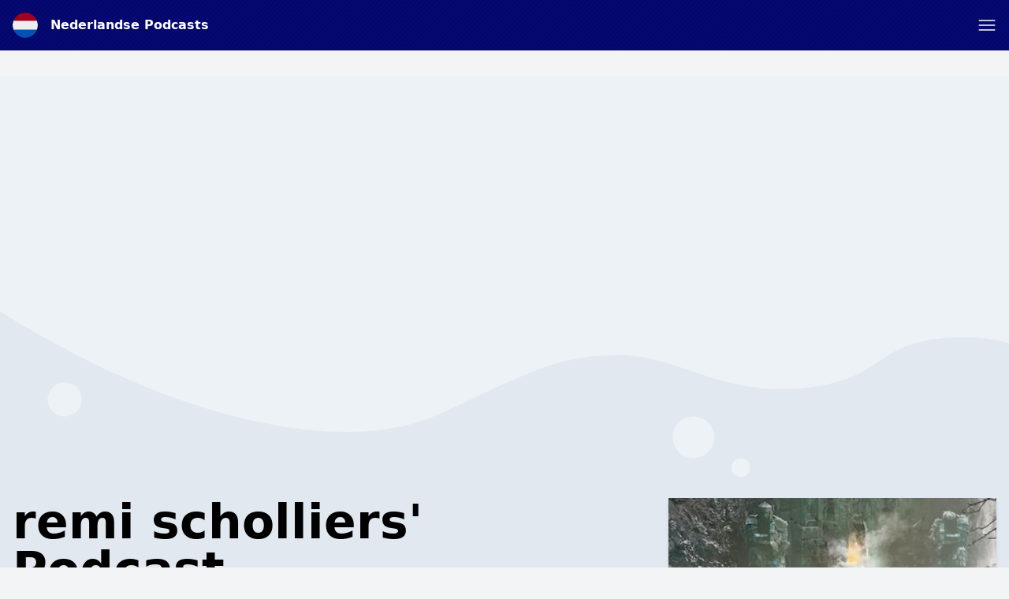

--- FILE ---
content_type: text/html; charset=utf-8
request_url: https://www.google.com/recaptcha/api2/anchor?ar=1&k=6LcB8uQUAAAAAFrXQ0QsDJ8khUzZUSwVwVyuluR7&co=aHR0cHM6Ly9uZWRlcmxhbmRzZS1wb2RjYXN0cy5ubDo0NDM.&hl=en&v=PoyoqOPhxBO7pBk68S4YbpHZ&size=normal&anchor-ms=20000&execute-ms=30000&cb=ytbaq6ufy6wd
body_size: 49593
content:
<!DOCTYPE HTML><html dir="ltr" lang="en"><head><meta http-equiv="Content-Type" content="text/html; charset=UTF-8">
<meta http-equiv="X-UA-Compatible" content="IE=edge">
<title>reCAPTCHA</title>
<style type="text/css">
/* cyrillic-ext */
@font-face {
  font-family: 'Roboto';
  font-style: normal;
  font-weight: 400;
  font-stretch: 100%;
  src: url(//fonts.gstatic.com/s/roboto/v48/KFO7CnqEu92Fr1ME7kSn66aGLdTylUAMa3GUBHMdazTgWw.woff2) format('woff2');
  unicode-range: U+0460-052F, U+1C80-1C8A, U+20B4, U+2DE0-2DFF, U+A640-A69F, U+FE2E-FE2F;
}
/* cyrillic */
@font-face {
  font-family: 'Roboto';
  font-style: normal;
  font-weight: 400;
  font-stretch: 100%;
  src: url(//fonts.gstatic.com/s/roboto/v48/KFO7CnqEu92Fr1ME7kSn66aGLdTylUAMa3iUBHMdazTgWw.woff2) format('woff2');
  unicode-range: U+0301, U+0400-045F, U+0490-0491, U+04B0-04B1, U+2116;
}
/* greek-ext */
@font-face {
  font-family: 'Roboto';
  font-style: normal;
  font-weight: 400;
  font-stretch: 100%;
  src: url(//fonts.gstatic.com/s/roboto/v48/KFO7CnqEu92Fr1ME7kSn66aGLdTylUAMa3CUBHMdazTgWw.woff2) format('woff2');
  unicode-range: U+1F00-1FFF;
}
/* greek */
@font-face {
  font-family: 'Roboto';
  font-style: normal;
  font-weight: 400;
  font-stretch: 100%;
  src: url(//fonts.gstatic.com/s/roboto/v48/KFO7CnqEu92Fr1ME7kSn66aGLdTylUAMa3-UBHMdazTgWw.woff2) format('woff2');
  unicode-range: U+0370-0377, U+037A-037F, U+0384-038A, U+038C, U+038E-03A1, U+03A3-03FF;
}
/* math */
@font-face {
  font-family: 'Roboto';
  font-style: normal;
  font-weight: 400;
  font-stretch: 100%;
  src: url(//fonts.gstatic.com/s/roboto/v48/KFO7CnqEu92Fr1ME7kSn66aGLdTylUAMawCUBHMdazTgWw.woff2) format('woff2');
  unicode-range: U+0302-0303, U+0305, U+0307-0308, U+0310, U+0312, U+0315, U+031A, U+0326-0327, U+032C, U+032F-0330, U+0332-0333, U+0338, U+033A, U+0346, U+034D, U+0391-03A1, U+03A3-03A9, U+03B1-03C9, U+03D1, U+03D5-03D6, U+03F0-03F1, U+03F4-03F5, U+2016-2017, U+2034-2038, U+203C, U+2040, U+2043, U+2047, U+2050, U+2057, U+205F, U+2070-2071, U+2074-208E, U+2090-209C, U+20D0-20DC, U+20E1, U+20E5-20EF, U+2100-2112, U+2114-2115, U+2117-2121, U+2123-214F, U+2190, U+2192, U+2194-21AE, U+21B0-21E5, U+21F1-21F2, U+21F4-2211, U+2213-2214, U+2216-22FF, U+2308-230B, U+2310, U+2319, U+231C-2321, U+2336-237A, U+237C, U+2395, U+239B-23B7, U+23D0, U+23DC-23E1, U+2474-2475, U+25AF, U+25B3, U+25B7, U+25BD, U+25C1, U+25CA, U+25CC, U+25FB, U+266D-266F, U+27C0-27FF, U+2900-2AFF, U+2B0E-2B11, U+2B30-2B4C, U+2BFE, U+3030, U+FF5B, U+FF5D, U+1D400-1D7FF, U+1EE00-1EEFF;
}
/* symbols */
@font-face {
  font-family: 'Roboto';
  font-style: normal;
  font-weight: 400;
  font-stretch: 100%;
  src: url(//fonts.gstatic.com/s/roboto/v48/KFO7CnqEu92Fr1ME7kSn66aGLdTylUAMaxKUBHMdazTgWw.woff2) format('woff2');
  unicode-range: U+0001-000C, U+000E-001F, U+007F-009F, U+20DD-20E0, U+20E2-20E4, U+2150-218F, U+2190, U+2192, U+2194-2199, U+21AF, U+21E6-21F0, U+21F3, U+2218-2219, U+2299, U+22C4-22C6, U+2300-243F, U+2440-244A, U+2460-24FF, U+25A0-27BF, U+2800-28FF, U+2921-2922, U+2981, U+29BF, U+29EB, U+2B00-2BFF, U+4DC0-4DFF, U+FFF9-FFFB, U+10140-1018E, U+10190-1019C, U+101A0, U+101D0-101FD, U+102E0-102FB, U+10E60-10E7E, U+1D2C0-1D2D3, U+1D2E0-1D37F, U+1F000-1F0FF, U+1F100-1F1AD, U+1F1E6-1F1FF, U+1F30D-1F30F, U+1F315, U+1F31C, U+1F31E, U+1F320-1F32C, U+1F336, U+1F378, U+1F37D, U+1F382, U+1F393-1F39F, U+1F3A7-1F3A8, U+1F3AC-1F3AF, U+1F3C2, U+1F3C4-1F3C6, U+1F3CA-1F3CE, U+1F3D4-1F3E0, U+1F3ED, U+1F3F1-1F3F3, U+1F3F5-1F3F7, U+1F408, U+1F415, U+1F41F, U+1F426, U+1F43F, U+1F441-1F442, U+1F444, U+1F446-1F449, U+1F44C-1F44E, U+1F453, U+1F46A, U+1F47D, U+1F4A3, U+1F4B0, U+1F4B3, U+1F4B9, U+1F4BB, U+1F4BF, U+1F4C8-1F4CB, U+1F4D6, U+1F4DA, U+1F4DF, U+1F4E3-1F4E6, U+1F4EA-1F4ED, U+1F4F7, U+1F4F9-1F4FB, U+1F4FD-1F4FE, U+1F503, U+1F507-1F50B, U+1F50D, U+1F512-1F513, U+1F53E-1F54A, U+1F54F-1F5FA, U+1F610, U+1F650-1F67F, U+1F687, U+1F68D, U+1F691, U+1F694, U+1F698, U+1F6AD, U+1F6B2, U+1F6B9-1F6BA, U+1F6BC, U+1F6C6-1F6CF, U+1F6D3-1F6D7, U+1F6E0-1F6EA, U+1F6F0-1F6F3, U+1F6F7-1F6FC, U+1F700-1F7FF, U+1F800-1F80B, U+1F810-1F847, U+1F850-1F859, U+1F860-1F887, U+1F890-1F8AD, U+1F8B0-1F8BB, U+1F8C0-1F8C1, U+1F900-1F90B, U+1F93B, U+1F946, U+1F984, U+1F996, U+1F9E9, U+1FA00-1FA6F, U+1FA70-1FA7C, U+1FA80-1FA89, U+1FA8F-1FAC6, U+1FACE-1FADC, U+1FADF-1FAE9, U+1FAF0-1FAF8, U+1FB00-1FBFF;
}
/* vietnamese */
@font-face {
  font-family: 'Roboto';
  font-style: normal;
  font-weight: 400;
  font-stretch: 100%;
  src: url(//fonts.gstatic.com/s/roboto/v48/KFO7CnqEu92Fr1ME7kSn66aGLdTylUAMa3OUBHMdazTgWw.woff2) format('woff2');
  unicode-range: U+0102-0103, U+0110-0111, U+0128-0129, U+0168-0169, U+01A0-01A1, U+01AF-01B0, U+0300-0301, U+0303-0304, U+0308-0309, U+0323, U+0329, U+1EA0-1EF9, U+20AB;
}
/* latin-ext */
@font-face {
  font-family: 'Roboto';
  font-style: normal;
  font-weight: 400;
  font-stretch: 100%;
  src: url(//fonts.gstatic.com/s/roboto/v48/KFO7CnqEu92Fr1ME7kSn66aGLdTylUAMa3KUBHMdazTgWw.woff2) format('woff2');
  unicode-range: U+0100-02BA, U+02BD-02C5, U+02C7-02CC, U+02CE-02D7, U+02DD-02FF, U+0304, U+0308, U+0329, U+1D00-1DBF, U+1E00-1E9F, U+1EF2-1EFF, U+2020, U+20A0-20AB, U+20AD-20C0, U+2113, U+2C60-2C7F, U+A720-A7FF;
}
/* latin */
@font-face {
  font-family: 'Roboto';
  font-style: normal;
  font-weight: 400;
  font-stretch: 100%;
  src: url(//fonts.gstatic.com/s/roboto/v48/KFO7CnqEu92Fr1ME7kSn66aGLdTylUAMa3yUBHMdazQ.woff2) format('woff2');
  unicode-range: U+0000-00FF, U+0131, U+0152-0153, U+02BB-02BC, U+02C6, U+02DA, U+02DC, U+0304, U+0308, U+0329, U+2000-206F, U+20AC, U+2122, U+2191, U+2193, U+2212, U+2215, U+FEFF, U+FFFD;
}
/* cyrillic-ext */
@font-face {
  font-family: 'Roboto';
  font-style: normal;
  font-weight: 500;
  font-stretch: 100%;
  src: url(//fonts.gstatic.com/s/roboto/v48/KFO7CnqEu92Fr1ME7kSn66aGLdTylUAMa3GUBHMdazTgWw.woff2) format('woff2');
  unicode-range: U+0460-052F, U+1C80-1C8A, U+20B4, U+2DE0-2DFF, U+A640-A69F, U+FE2E-FE2F;
}
/* cyrillic */
@font-face {
  font-family: 'Roboto';
  font-style: normal;
  font-weight: 500;
  font-stretch: 100%;
  src: url(//fonts.gstatic.com/s/roboto/v48/KFO7CnqEu92Fr1ME7kSn66aGLdTylUAMa3iUBHMdazTgWw.woff2) format('woff2');
  unicode-range: U+0301, U+0400-045F, U+0490-0491, U+04B0-04B1, U+2116;
}
/* greek-ext */
@font-face {
  font-family: 'Roboto';
  font-style: normal;
  font-weight: 500;
  font-stretch: 100%;
  src: url(//fonts.gstatic.com/s/roboto/v48/KFO7CnqEu92Fr1ME7kSn66aGLdTylUAMa3CUBHMdazTgWw.woff2) format('woff2');
  unicode-range: U+1F00-1FFF;
}
/* greek */
@font-face {
  font-family: 'Roboto';
  font-style: normal;
  font-weight: 500;
  font-stretch: 100%;
  src: url(//fonts.gstatic.com/s/roboto/v48/KFO7CnqEu92Fr1ME7kSn66aGLdTylUAMa3-UBHMdazTgWw.woff2) format('woff2');
  unicode-range: U+0370-0377, U+037A-037F, U+0384-038A, U+038C, U+038E-03A1, U+03A3-03FF;
}
/* math */
@font-face {
  font-family: 'Roboto';
  font-style: normal;
  font-weight: 500;
  font-stretch: 100%;
  src: url(//fonts.gstatic.com/s/roboto/v48/KFO7CnqEu92Fr1ME7kSn66aGLdTylUAMawCUBHMdazTgWw.woff2) format('woff2');
  unicode-range: U+0302-0303, U+0305, U+0307-0308, U+0310, U+0312, U+0315, U+031A, U+0326-0327, U+032C, U+032F-0330, U+0332-0333, U+0338, U+033A, U+0346, U+034D, U+0391-03A1, U+03A3-03A9, U+03B1-03C9, U+03D1, U+03D5-03D6, U+03F0-03F1, U+03F4-03F5, U+2016-2017, U+2034-2038, U+203C, U+2040, U+2043, U+2047, U+2050, U+2057, U+205F, U+2070-2071, U+2074-208E, U+2090-209C, U+20D0-20DC, U+20E1, U+20E5-20EF, U+2100-2112, U+2114-2115, U+2117-2121, U+2123-214F, U+2190, U+2192, U+2194-21AE, U+21B0-21E5, U+21F1-21F2, U+21F4-2211, U+2213-2214, U+2216-22FF, U+2308-230B, U+2310, U+2319, U+231C-2321, U+2336-237A, U+237C, U+2395, U+239B-23B7, U+23D0, U+23DC-23E1, U+2474-2475, U+25AF, U+25B3, U+25B7, U+25BD, U+25C1, U+25CA, U+25CC, U+25FB, U+266D-266F, U+27C0-27FF, U+2900-2AFF, U+2B0E-2B11, U+2B30-2B4C, U+2BFE, U+3030, U+FF5B, U+FF5D, U+1D400-1D7FF, U+1EE00-1EEFF;
}
/* symbols */
@font-face {
  font-family: 'Roboto';
  font-style: normal;
  font-weight: 500;
  font-stretch: 100%;
  src: url(//fonts.gstatic.com/s/roboto/v48/KFO7CnqEu92Fr1ME7kSn66aGLdTylUAMaxKUBHMdazTgWw.woff2) format('woff2');
  unicode-range: U+0001-000C, U+000E-001F, U+007F-009F, U+20DD-20E0, U+20E2-20E4, U+2150-218F, U+2190, U+2192, U+2194-2199, U+21AF, U+21E6-21F0, U+21F3, U+2218-2219, U+2299, U+22C4-22C6, U+2300-243F, U+2440-244A, U+2460-24FF, U+25A0-27BF, U+2800-28FF, U+2921-2922, U+2981, U+29BF, U+29EB, U+2B00-2BFF, U+4DC0-4DFF, U+FFF9-FFFB, U+10140-1018E, U+10190-1019C, U+101A0, U+101D0-101FD, U+102E0-102FB, U+10E60-10E7E, U+1D2C0-1D2D3, U+1D2E0-1D37F, U+1F000-1F0FF, U+1F100-1F1AD, U+1F1E6-1F1FF, U+1F30D-1F30F, U+1F315, U+1F31C, U+1F31E, U+1F320-1F32C, U+1F336, U+1F378, U+1F37D, U+1F382, U+1F393-1F39F, U+1F3A7-1F3A8, U+1F3AC-1F3AF, U+1F3C2, U+1F3C4-1F3C6, U+1F3CA-1F3CE, U+1F3D4-1F3E0, U+1F3ED, U+1F3F1-1F3F3, U+1F3F5-1F3F7, U+1F408, U+1F415, U+1F41F, U+1F426, U+1F43F, U+1F441-1F442, U+1F444, U+1F446-1F449, U+1F44C-1F44E, U+1F453, U+1F46A, U+1F47D, U+1F4A3, U+1F4B0, U+1F4B3, U+1F4B9, U+1F4BB, U+1F4BF, U+1F4C8-1F4CB, U+1F4D6, U+1F4DA, U+1F4DF, U+1F4E3-1F4E6, U+1F4EA-1F4ED, U+1F4F7, U+1F4F9-1F4FB, U+1F4FD-1F4FE, U+1F503, U+1F507-1F50B, U+1F50D, U+1F512-1F513, U+1F53E-1F54A, U+1F54F-1F5FA, U+1F610, U+1F650-1F67F, U+1F687, U+1F68D, U+1F691, U+1F694, U+1F698, U+1F6AD, U+1F6B2, U+1F6B9-1F6BA, U+1F6BC, U+1F6C6-1F6CF, U+1F6D3-1F6D7, U+1F6E0-1F6EA, U+1F6F0-1F6F3, U+1F6F7-1F6FC, U+1F700-1F7FF, U+1F800-1F80B, U+1F810-1F847, U+1F850-1F859, U+1F860-1F887, U+1F890-1F8AD, U+1F8B0-1F8BB, U+1F8C0-1F8C1, U+1F900-1F90B, U+1F93B, U+1F946, U+1F984, U+1F996, U+1F9E9, U+1FA00-1FA6F, U+1FA70-1FA7C, U+1FA80-1FA89, U+1FA8F-1FAC6, U+1FACE-1FADC, U+1FADF-1FAE9, U+1FAF0-1FAF8, U+1FB00-1FBFF;
}
/* vietnamese */
@font-face {
  font-family: 'Roboto';
  font-style: normal;
  font-weight: 500;
  font-stretch: 100%;
  src: url(//fonts.gstatic.com/s/roboto/v48/KFO7CnqEu92Fr1ME7kSn66aGLdTylUAMa3OUBHMdazTgWw.woff2) format('woff2');
  unicode-range: U+0102-0103, U+0110-0111, U+0128-0129, U+0168-0169, U+01A0-01A1, U+01AF-01B0, U+0300-0301, U+0303-0304, U+0308-0309, U+0323, U+0329, U+1EA0-1EF9, U+20AB;
}
/* latin-ext */
@font-face {
  font-family: 'Roboto';
  font-style: normal;
  font-weight: 500;
  font-stretch: 100%;
  src: url(//fonts.gstatic.com/s/roboto/v48/KFO7CnqEu92Fr1ME7kSn66aGLdTylUAMa3KUBHMdazTgWw.woff2) format('woff2');
  unicode-range: U+0100-02BA, U+02BD-02C5, U+02C7-02CC, U+02CE-02D7, U+02DD-02FF, U+0304, U+0308, U+0329, U+1D00-1DBF, U+1E00-1E9F, U+1EF2-1EFF, U+2020, U+20A0-20AB, U+20AD-20C0, U+2113, U+2C60-2C7F, U+A720-A7FF;
}
/* latin */
@font-face {
  font-family: 'Roboto';
  font-style: normal;
  font-weight: 500;
  font-stretch: 100%;
  src: url(//fonts.gstatic.com/s/roboto/v48/KFO7CnqEu92Fr1ME7kSn66aGLdTylUAMa3yUBHMdazQ.woff2) format('woff2');
  unicode-range: U+0000-00FF, U+0131, U+0152-0153, U+02BB-02BC, U+02C6, U+02DA, U+02DC, U+0304, U+0308, U+0329, U+2000-206F, U+20AC, U+2122, U+2191, U+2193, U+2212, U+2215, U+FEFF, U+FFFD;
}
/* cyrillic-ext */
@font-face {
  font-family: 'Roboto';
  font-style: normal;
  font-weight: 900;
  font-stretch: 100%;
  src: url(//fonts.gstatic.com/s/roboto/v48/KFO7CnqEu92Fr1ME7kSn66aGLdTylUAMa3GUBHMdazTgWw.woff2) format('woff2');
  unicode-range: U+0460-052F, U+1C80-1C8A, U+20B4, U+2DE0-2DFF, U+A640-A69F, U+FE2E-FE2F;
}
/* cyrillic */
@font-face {
  font-family: 'Roboto';
  font-style: normal;
  font-weight: 900;
  font-stretch: 100%;
  src: url(//fonts.gstatic.com/s/roboto/v48/KFO7CnqEu92Fr1ME7kSn66aGLdTylUAMa3iUBHMdazTgWw.woff2) format('woff2');
  unicode-range: U+0301, U+0400-045F, U+0490-0491, U+04B0-04B1, U+2116;
}
/* greek-ext */
@font-face {
  font-family: 'Roboto';
  font-style: normal;
  font-weight: 900;
  font-stretch: 100%;
  src: url(//fonts.gstatic.com/s/roboto/v48/KFO7CnqEu92Fr1ME7kSn66aGLdTylUAMa3CUBHMdazTgWw.woff2) format('woff2');
  unicode-range: U+1F00-1FFF;
}
/* greek */
@font-face {
  font-family: 'Roboto';
  font-style: normal;
  font-weight: 900;
  font-stretch: 100%;
  src: url(//fonts.gstatic.com/s/roboto/v48/KFO7CnqEu92Fr1ME7kSn66aGLdTylUAMa3-UBHMdazTgWw.woff2) format('woff2');
  unicode-range: U+0370-0377, U+037A-037F, U+0384-038A, U+038C, U+038E-03A1, U+03A3-03FF;
}
/* math */
@font-face {
  font-family: 'Roboto';
  font-style: normal;
  font-weight: 900;
  font-stretch: 100%;
  src: url(//fonts.gstatic.com/s/roboto/v48/KFO7CnqEu92Fr1ME7kSn66aGLdTylUAMawCUBHMdazTgWw.woff2) format('woff2');
  unicode-range: U+0302-0303, U+0305, U+0307-0308, U+0310, U+0312, U+0315, U+031A, U+0326-0327, U+032C, U+032F-0330, U+0332-0333, U+0338, U+033A, U+0346, U+034D, U+0391-03A1, U+03A3-03A9, U+03B1-03C9, U+03D1, U+03D5-03D6, U+03F0-03F1, U+03F4-03F5, U+2016-2017, U+2034-2038, U+203C, U+2040, U+2043, U+2047, U+2050, U+2057, U+205F, U+2070-2071, U+2074-208E, U+2090-209C, U+20D0-20DC, U+20E1, U+20E5-20EF, U+2100-2112, U+2114-2115, U+2117-2121, U+2123-214F, U+2190, U+2192, U+2194-21AE, U+21B0-21E5, U+21F1-21F2, U+21F4-2211, U+2213-2214, U+2216-22FF, U+2308-230B, U+2310, U+2319, U+231C-2321, U+2336-237A, U+237C, U+2395, U+239B-23B7, U+23D0, U+23DC-23E1, U+2474-2475, U+25AF, U+25B3, U+25B7, U+25BD, U+25C1, U+25CA, U+25CC, U+25FB, U+266D-266F, U+27C0-27FF, U+2900-2AFF, U+2B0E-2B11, U+2B30-2B4C, U+2BFE, U+3030, U+FF5B, U+FF5D, U+1D400-1D7FF, U+1EE00-1EEFF;
}
/* symbols */
@font-face {
  font-family: 'Roboto';
  font-style: normal;
  font-weight: 900;
  font-stretch: 100%;
  src: url(//fonts.gstatic.com/s/roboto/v48/KFO7CnqEu92Fr1ME7kSn66aGLdTylUAMaxKUBHMdazTgWw.woff2) format('woff2');
  unicode-range: U+0001-000C, U+000E-001F, U+007F-009F, U+20DD-20E0, U+20E2-20E4, U+2150-218F, U+2190, U+2192, U+2194-2199, U+21AF, U+21E6-21F0, U+21F3, U+2218-2219, U+2299, U+22C4-22C6, U+2300-243F, U+2440-244A, U+2460-24FF, U+25A0-27BF, U+2800-28FF, U+2921-2922, U+2981, U+29BF, U+29EB, U+2B00-2BFF, U+4DC0-4DFF, U+FFF9-FFFB, U+10140-1018E, U+10190-1019C, U+101A0, U+101D0-101FD, U+102E0-102FB, U+10E60-10E7E, U+1D2C0-1D2D3, U+1D2E0-1D37F, U+1F000-1F0FF, U+1F100-1F1AD, U+1F1E6-1F1FF, U+1F30D-1F30F, U+1F315, U+1F31C, U+1F31E, U+1F320-1F32C, U+1F336, U+1F378, U+1F37D, U+1F382, U+1F393-1F39F, U+1F3A7-1F3A8, U+1F3AC-1F3AF, U+1F3C2, U+1F3C4-1F3C6, U+1F3CA-1F3CE, U+1F3D4-1F3E0, U+1F3ED, U+1F3F1-1F3F3, U+1F3F5-1F3F7, U+1F408, U+1F415, U+1F41F, U+1F426, U+1F43F, U+1F441-1F442, U+1F444, U+1F446-1F449, U+1F44C-1F44E, U+1F453, U+1F46A, U+1F47D, U+1F4A3, U+1F4B0, U+1F4B3, U+1F4B9, U+1F4BB, U+1F4BF, U+1F4C8-1F4CB, U+1F4D6, U+1F4DA, U+1F4DF, U+1F4E3-1F4E6, U+1F4EA-1F4ED, U+1F4F7, U+1F4F9-1F4FB, U+1F4FD-1F4FE, U+1F503, U+1F507-1F50B, U+1F50D, U+1F512-1F513, U+1F53E-1F54A, U+1F54F-1F5FA, U+1F610, U+1F650-1F67F, U+1F687, U+1F68D, U+1F691, U+1F694, U+1F698, U+1F6AD, U+1F6B2, U+1F6B9-1F6BA, U+1F6BC, U+1F6C6-1F6CF, U+1F6D3-1F6D7, U+1F6E0-1F6EA, U+1F6F0-1F6F3, U+1F6F7-1F6FC, U+1F700-1F7FF, U+1F800-1F80B, U+1F810-1F847, U+1F850-1F859, U+1F860-1F887, U+1F890-1F8AD, U+1F8B0-1F8BB, U+1F8C0-1F8C1, U+1F900-1F90B, U+1F93B, U+1F946, U+1F984, U+1F996, U+1F9E9, U+1FA00-1FA6F, U+1FA70-1FA7C, U+1FA80-1FA89, U+1FA8F-1FAC6, U+1FACE-1FADC, U+1FADF-1FAE9, U+1FAF0-1FAF8, U+1FB00-1FBFF;
}
/* vietnamese */
@font-face {
  font-family: 'Roboto';
  font-style: normal;
  font-weight: 900;
  font-stretch: 100%;
  src: url(//fonts.gstatic.com/s/roboto/v48/KFO7CnqEu92Fr1ME7kSn66aGLdTylUAMa3OUBHMdazTgWw.woff2) format('woff2');
  unicode-range: U+0102-0103, U+0110-0111, U+0128-0129, U+0168-0169, U+01A0-01A1, U+01AF-01B0, U+0300-0301, U+0303-0304, U+0308-0309, U+0323, U+0329, U+1EA0-1EF9, U+20AB;
}
/* latin-ext */
@font-face {
  font-family: 'Roboto';
  font-style: normal;
  font-weight: 900;
  font-stretch: 100%;
  src: url(//fonts.gstatic.com/s/roboto/v48/KFO7CnqEu92Fr1ME7kSn66aGLdTylUAMa3KUBHMdazTgWw.woff2) format('woff2');
  unicode-range: U+0100-02BA, U+02BD-02C5, U+02C7-02CC, U+02CE-02D7, U+02DD-02FF, U+0304, U+0308, U+0329, U+1D00-1DBF, U+1E00-1E9F, U+1EF2-1EFF, U+2020, U+20A0-20AB, U+20AD-20C0, U+2113, U+2C60-2C7F, U+A720-A7FF;
}
/* latin */
@font-face {
  font-family: 'Roboto';
  font-style: normal;
  font-weight: 900;
  font-stretch: 100%;
  src: url(//fonts.gstatic.com/s/roboto/v48/KFO7CnqEu92Fr1ME7kSn66aGLdTylUAMa3yUBHMdazQ.woff2) format('woff2');
  unicode-range: U+0000-00FF, U+0131, U+0152-0153, U+02BB-02BC, U+02C6, U+02DA, U+02DC, U+0304, U+0308, U+0329, U+2000-206F, U+20AC, U+2122, U+2191, U+2193, U+2212, U+2215, U+FEFF, U+FFFD;
}

</style>
<link rel="stylesheet" type="text/css" href="https://www.gstatic.com/recaptcha/releases/PoyoqOPhxBO7pBk68S4YbpHZ/styles__ltr.css">
<script nonce="usr2MbReR9YGKI3XMKS1Gw" type="text/javascript">window['__recaptcha_api'] = 'https://www.google.com/recaptcha/api2/';</script>
<script type="text/javascript" src="https://www.gstatic.com/recaptcha/releases/PoyoqOPhxBO7pBk68S4YbpHZ/recaptcha__en.js" nonce="usr2MbReR9YGKI3XMKS1Gw">
      
    </script></head>
<body><div id="rc-anchor-alert" class="rc-anchor-alert"></div>
<input type="hidden" id="recaptcha-token" value="[base64]">
<script type="text/javascript" nonce="usr2MbReR9YGKI3XMKS1Gw">
      recaptcha.anchor.Main.init("[\x22ainput\x22,[\x22bgdata\x22,\x22\x22,\[base64]/[base64]/UltIKytdPWE6KGE8MjA0OD9SW0grK109YT4+NnwxOTI6KChhJjY0NTEyKT09NTUyOTYmJnErMTxoLmxlbmd0aCYmKGguY2hhckNvZGVBdChxKzEpJjY0NTEyKT09NTYzMjA/[base64]/MjU1OlI/[base64]/[base64]/[base64]/[base64]/[base64]/[base64]/[base64]/[base64]/[base64]/[base64]\x22,\[base64]\\u003d\\u003d\x22,\x22YcK5wow7S8Kpw5ArwqTClx0VwpdAw4nDgBLDvDshIcOaFMOEXR1zwoMhdsKYHMOfTRp7LFrDvQ3DuXDCgx/DtsOYdcOYwp/[base64]/P8KrBsOIw5rCicO4YlTDgMKLw5/DlA4YwoB2w6/CjsKuLMKgLMOwLwZdwpFwW8OfEG8XwoPDjQLDumB3wqpuEgTDisKXAlF/DDvDncOWwpcuMcKWw5/[base64]/Cmy5vL8OcwrUNwrp5BsK1w7LCjMOGL8KzwqjDtjfCriTCkhHDmMKjJR4wwrl/emwewrDDs3QBFj7Ct8KbH8KzK1HDssO8Y8OtXMKDXUXDsjfCssOjaWQofsOeUsKfwqnDv23DrXUTwpHDoMOHc8OEw6nCn1fDpMO3w7vDoMKSCsOuwqXDmiBVw6RhPcKzw4fDu1NybXvDrBtDw4nCgMK4csOgw4LDg8KeHMKQw6R/csOVcMK0AcKlCmI0wod5wr9GwppMwpfDqHpSwrhCT37Cimwtwp7DlMOuBxwRRG9pVx/[base64]/wq55WsK8w49LKBDDlUrDjXLDqm5Hwr1Fw7x8dMKHw5w8wq93LR1yw4XCgi3DqXMKw4g8UibCncK8Qgk/[base64]/ChCMFS2wKOcOswpwkeMOLw5XCosKXZ8KAC8KswpYpwrfDuW7CncKfQCQULjDDnsKVFcOIw7fDtcKmewzCqAXCoGZ/wqjCvsOEw6o/wovDglXDnUTDsjdMcnw5I8KzccKATcOyw7RPwpkxHjzDhHcaw4ZZMnbDjcOJwqFAQ8KHwq4nQVRwwrh+w7APZcO0Sy3DgEocUMO4CgAMccOkwoAkw63DtMOqSwLDsCrDpD/CjMONFgPCqsOew4HDnEHCmMOPw4fDnz1uw67CvsKpFylqwqM8w4kBHw/[base64]/ChsKlJkPDnMKzbEDClMOWbcODZwrCq8Ozw4/[base64]/DoA7Dh8OZw7/DgcOJY8OiwpnCmMK8wqrCuAZJwqMnXcOAwoFAwoB7w57DisO5HGPCn3TCtg5uwrYiPcOtwrHDiMKQc8OBw5PCuMKjw5xkOBDDo8KQwr/CncOVTHvDqHFiwqDDmAEaw4zCsEnCsHFJXnFZZsO8FXVCamDDjW7ClcO4wobCtsO0IGfCrmfCpz0ydSrCpMOvw5tww7lkwp1VwoNlaDXCqnbDvMOPccOrC8KLayAXwpHCiGcpw6jCjkzCjMOoY8OMeQ/CpsOPwpDDu8Kow6wjw6TCoMO1wpPCj1xvwpJ2H0nDocK8w6LCisK0SCI9Pww8wrkLccKlwrVuGcKLwqrDk8O0wpTDlsKNw7Btw4jDlMOVw4hWwq9/wqDCgyoMf8KcT2RCwp3DisOEwppYw4J2w5rDrRIfa8KbOsOkLFwqBVlkBFgbZSfChDXDhFvCj8KkwrcLwp/[base64]/DXzCjF7Cgk4ITcKJwrxReFEEVwbCrcKZw44XbsKKccOjaTRAw49Kwp3CtTXCmMK2w7bDtcKyw7/DjRY1wpTCuxBpwovCtsO0YMK0w43DoMKUOhzCsMKhXsKId8Oew5Z+esOcN0rCssKjIWbCnMONwr/Dp8KFL8Kcw5jClFXCmsO7fsKbwpcVBgvDlcOGGsOZwohCw5B8wq8mT8OoDlkrwo1sw5JbMsO4w6zCkjUAIcOYfAR/wpzDh8OawpE5w6YZwr9uwqvDkcKJEsOcScOGw7NTwrfCqiDDgsOyEH1qeMOgF8K2cVBMcHDCgcOAf8K5w6ozHMKowqRuwp1VwqxpVcK6wqTCocO/wq8MPsOWZcOxYTfDmMKjwo3CgcKJwrHCvixYB8KzwrfCgH0vwpHDqsOMA8OTw57CscOnc1h3w7jCjmAPwofCqMKSRWgwf8OBSyPDpcOWwofDsThZMsK0VXnDpsOibAYgYMO/ZG1+w4nCp38vw71jMXjDtcKfwoDDhsOrw6zDl8OiXsOXw6LDssK0bMOVw7PDg8KowrjDiXY2JcOgwqDDkcONw5sMHToJQsO6w6/Dt0Ndw4R8w7zDtmw9woHDgWXCvMKbwqbCjMOawrbCsMOeIcOjMsO0AsOgwqIJwo99w69ww4DDjcOdw5EmdMKoXDfCtirCiwLDjcKTwoHDulbCvsK3KBhxZS/CkDDDicOqNMK5XCPCjcK/HCx1XMONKF/Cq8KyAMOQw6VHeUI2w5PDlMKHwrDDkgUcwoTDicORF8KEOcOoeDLDoHFDADjChE3CiAfDviVEw61zN8OvwoJRB8OMMMKGDMOzw6dReXfCo8KCw7hXJ8KBw5NpwrvChzx/w7PDiC5oX39kDwDCicK6w6t9wr7DicOQw7wgw4DDrFNww4YNSMK7UMOzbsOdwqnCrMKcTjTCiUQxwr4JwqpGwoAHwppFF8OLworCqj4TAMOrJmLDvcKtE3zDqBpleFfDqyLDm0bDtsKZwox7wqJJMA/[base64]/CuDXCisONw6IZw43CmGLDmU18FBYnARfCkcKFwplcKsOxwqB1wpIVwo4vYMK6w4fCsMOCQhBND8OgwpR7w5LCrSpoMcOyWEPCjMO/[base64]/DoSgpwobCvsKbCl80wo8NwpHDrcOLwogfJ8KzTMKbw6oZwpledsOqw6HCtsOew4VaUMOZajjCmCvDocK2X0jCkjpJL8OJwoFGw77ChMKPJg/[base64]/Z1HCiTHDvjkcV8O9wrHCnsOCw75DwqY3w7RzUsOAb8OFQcO7wrZ3SsKZwoZMKSHCocOgNsKzwrbDgMOZDMKuChvCgGZtw5VoXR/ChTcNJMKOwo/[base64]/w7nCnsOIwoUWAsKrEzjChSZEwrA2w7hsOsKcDARFGgbClMK4SSh5NU1awo4vwqzCqGTCnEFGwoI9KMKVasK7woFDa8O0D2s7wr/CmMKzWsOQwo3DgGl2M8KGw67ChMObGgbDgsOtesKFw43DgsOpGsOxfMOnwq/Dsl0Bw7AewpfCpEtGT8KTY3ZqwrbClgvCo8OvVcOLQ8O7w6vDmcKIesK5wqPCn8OLwqVBJX4pwoHDicK+w7oWPcOeUcK6w4pAUMKdw6JMwrvCs8OGRcO/w4zDlMK8CkXDpA/DjcKOw6XCg8O1ZU1ObsOWRcOAwpUdwowEPUMhEwRZwprCsnjCnMKKVAnDrHXClEoyS2PDvS8GWcKtYsOABTrCnH3DhcKNwoNVwrNUBDDCqMK4w4kZG1fCpw/DhV90Z8OowoTDtzx5w5XCv8OdNGY/wpnCrMOXSw/Cik0Lw4MDWMKNdcKuw4fDmFPDusKvwqTCp8K3wr9yd8O+wr3CvRQqw63DkcODOAvCthMpNHvCiBrDlcKYw7F2DTbDimLDlMOhwp09wqbDrnrDqS4hw4jCvH/[base64]/DvMORB8KKwqUlLjV6wonDssOddABvf8OafcO1E03CkMOBw4FkE8O3RjMOw5TCs8O8ScO+w5vCmkHCgV4pRXAcRFTDiMKjwoHCt2cwWcOvOcO+w4zDosONB8Oow6tnBsOowqs2wr1zwqTCpMKaBMKkwp/[base64]/CrcOYw4zCr8KhWsKCw5UpPn7CgV0SCS/DpMKbTzHDo1bDt11xwpNIdwjCnH8tw6XDlAgVwqTChsOjw7vCiwjDrsK5w4pKwrnDj8O6w481w710wpHDhyzCucKaJHFIfMKyPjUlG8OPw4XCusOgw7bDn8K2w4/CpsKHS0bDl8OnwpDDt8OeEFcxw75ZMBRzOsOdPsOiT8Khwr98w6hiXz5Tw4TDnUlVw5Elw6PDoE0+wpnCvsK2wq/ChHEaLTJzL33ClcKTUR8jwrYhVcO3w7oaC8Ond8OHwrPDqjvCpMOUw7XCmF9VwojDgVrCiMKRYsO1w53CjjI6w45BGMKbwpZKJBbCvnF9MMODwq/DusKPw5rCjhgpwq5iGjrCuSLCtGnDg8OhYwVvw5/[base64]/Cs2YJPTwfwr3ChcKpG8KHNBXCpnjDv8O/wpTDmXBldsOjWHrDiVnCrsORwoE9ZB/CucOETx4sXFbDlcOOw59aw67DucK+wrbCv8ORwovCnAHCo3cyByFrw7PCnMO/Dm/DjsOqwpFrwrjDhcOFwoXCocOtw67CnsK3wqvCoMOSBcOib8K5wrzCpHl2w5LCqDYsVsO8BiUSJcO6w41wwopVw6/DmsO3NVhWwr4qLMO5wr1bw6bCiUnCn2bClVlnw5nCq19uw6cNHmHCiH7DucOXFMODTBAuZsKQYMKvMEPDtRfClsKHfifDoMO8wqfCrw0LXcOHMMO8wrMdU8OwwqjDtjYww5/CkMOxPzzDq0vCksKlw7DDvQLDpWAkWsK0Nz/[base64]/PWTDu8KHwrhUQmbDlh3DqcKSQgx3w4UMw5FWw4pIw7XCu8OtTcOIw6zDpMKsCxI1wqkZw78HXsOlBnR9wqFVwrPDpMOFfwZAAsOBwqjDrcOhwo/[base64]/C8OHecKJc2tODcOLEHt1MV7CtT/DphpBPMO9w5LDmsObw4QpE17DoF80wq7DvQ/Ct3RSwq3DmMKcTzLDqW7Ds8O0bEvDgXfCtMOuNcOXH8Kww4jDvsKFwpQwwqrCqsOSa3nClj3CjW/CkGt8w4fDtEgUaFAYBMOTRcKQw4DDmsKmMsOAw5U6M8OowrPDvMKvw5bDkMKQwofCqCPCoE7CsHFNFX7DvjPCki/CmMObJMOzIVQSdmjClsO9bmvDrMOnwqLDlMKgOGEzwpPDmlPDq8O9w706w6o8FcOMIcOhVcOpJnLDnmvChMOYAnZ/w5F/wptkwrjDlwhlWlVsLcKuw6wefSfCrMODQcKCE8OMwoxBwrPCrx3CnEvDlgfDuMOQPcKfKnp9Oi1KZ8KXHcO/HsO7D2oRw5fDsn/DuMO0fcKDwo/[base64]/DmxXDhcO4YRwPw7TDowbDvTjCrMKgYSwxZMKXw5dKITPDucKzw67CqcK/XcOIwqYbTgIeTQDCgAzCtMO8QcKBVT/CqWhGL8KfwrA5w7lmwoHCvsO0w4vCsMK3K8OhSijDkcO/wo7DunlgwrY5UcOtw5JIW8O2OUPCqXHDuAtaBcKdfSHDv8KswprDvCzDgTXDuMKpTXZXwpzClSPCi0bCsT9uc8KnSMOvP0/DucKGwo/Dp8KlYhTComsrJcO2FcOTwqlvw7PCncKAE8K9w67CiwjCnhjCskEUUsOkewErw5nCuQpRYMO7wrjClF/DiiILwqtnwqkkL2XCt0/Co2HDrhTDs3bDjTHCjcO8wpVOw6ABw4TDkXtEwqkEwrDCvCPDuMKuwovDtcKyPMO2wpk+OBtuw6nCs8Oiw55sw7LCn8KRHXTDhQ/DrnvCq8O7aMOmw4trw7B4wr1ww4Jbw4c+w5DDgsKGQMOSwqjDhMKaacK6QsKkLsKQJsO5w5XCqko/w4gLwrcowqrDt3zDvWPCmxnDhmnChA/ChDIjUEMIw4XCpBDDhsOwDDEYclnDlcKmTgHCsyLCnj7CmsKPw4bDmsKULyHDpAgjwosSw6BQwrBOwqhLB8KtAlp6KlTCvMOgw4dVw4MiJcOiwoZkw77Dh1vCl8Kzd8Krw7vCscKRFMKAw4/[base64]/DvMOiwq9qaGvDg8KDaA/CgUlNwrDDnSXCh0XCuRNiwrvCpCbDrhMgFW5XwoHCiwfCiMOOUlYsNcO4KQnDvsK9w7TDqDTDnsKZXmhKw6NLwptdTCvCoXDDvsOKw614w4nCqB/DkihKwr/DuSV7STsQwptywqfDssOawrQjwoJHPMOhfHpDAwteaFTCkMKRw6cbwoAVwqnDqMOPMcOdU8KUBjjDuG/Dm8K4aTkbTmRcw6AJRl7DtMORVsKxwqzCulLDjMOBw4TDv8Kdwq7CqH3CvcKqDXfDh8Kmw7nDtcKuw5jCusOtAlXDnWnDmsOlwpbCosO1fcOPw4fCrmpJKRUaBcOubUohCMOYP8KqORpRw4fCtMO7bcKBR2U/[base64]/CpMO7w5o7FcKlLcOxTcKYI8OMwrJnwpPDpzANwqgcwqnDkxMZwrrCjnxAw7jDsH0dAMO/wpUnw7TDkEnDgRw3wpXDlMOqw5LCmsOfw6NKHy5LQH3DsUpLU8OmemzDgsOAPTFnOMOgwqc/Uj8YZMKvw4jDoSfCocOzQMKZK8OUZMK5woEsfxRpXQJlKTM2woXDhX0BNDhcw55mw7Ybw6DDm2BbCisTL2HDgsOcwp5+TmUWOsOTwo/DrBbCpsOiLErDgT1VPQYMwpLCvAJsw5Q2ZlTDusKnwpPCtBbCqCzDpRQpw73DsMKiw5wAw5BlWkvCoMKuw5LDocOwA8OgI8OYwpxtwoY0eV/Dh8OawojDlzVJI3rDocOOa8KGw4JPwpnCm0ZnAsO0PcOqaXfCkREgMGHCuWPDrcOsw4YVSMKAB8K6w4laRMKgKcOewrzClmnCosKuw7EzWcK2bhEOecOJwrzCs8K8w43CgQx+w5xJwqvCm2g8Ph5Vw6nCun/[base64]/woMLA2XDscO3JCJ/eRXCgUPCi8KRw5bCrMOLw5/CmcKyQcKgwq3DhTrDgi/Di3cvwovDocK5HsKwDsKVQHIswrg7wog/bRnDoCh0w67CpgLCtWUvwr/DrR3Culh7w4fCvWRdw7oNw5fCvxbDrTFsw4HCtmUwNV5uIgDDtm94JMK7aQbCocK7fsKJwrkkEMKxwrnCssO1w4LCoT/Ctl4fOhs0JWggw73DuQJ4SwDCmV5cw6rCvMO5w7dCP8OKwrvDkG4MLsKzHDPCvT/CuV8pwr/CtMO/LwhtwprDiRXCmMOoPsKdw7QYwqMXw44/DMKjAcKmwonDq8K0BAZPw7rDusKXw6Y+fcOLw4/CsTnDm8OAw5oxwpHDlsOPw7TDpsKqw53DtsOow48Iw6LCrMOnTHVhScK8w6LDosOUw7szKAMfwq1VeGPCmnPDvcKJw5PCvMKrbMKkSwvDgXQ2wp8Bw4F2wr7CoB/DgMOEeBHDh0DDkcKdwqvDuDbCkFrCtMOYwoVGKiDCkG8uwpxCw7Z2w7FbKMKXIRBSw6PCqMKUw6XClQzCpxnDukHCqXzCsUF9BMOtIQIResKCwpPCkh07wrDDuQ7DicOVdcOnFVXCisKTw5jDoXjClDZ4wo/CjT0XEBRJw7wLGsORK8Okw7HCtk3CkjXCqsKSUcK3NS94dTEuw4nDmMKdw5LCg0J9ZBLCkTosDMOLUiB7WTfDj1vDhQoSwq96wqgrfsKVwpZ7w4Uqwp9LWsOjAkwdGAXCv3HCoBsdXzwbbR3Dg8KSw6cxw5LDp8O9w5B6wqXCqsOKOiNkw7vCmFDCqm82R8OXcsKpwr/ChMKTw7HCncO+UHfDicO+YlfDoT5dVTVFwoFOwqcEw4HCvsKiwpfCn8KOwq4ARRHDhUcJw6nDtsKzbhk2w4ZDwqAHw7jClcKAwrDDsMO+QARiwpoKwohzTzfCocKhw4grwotowq0/bBzDs8KENSg7VgfCt8KfCsK4wq/DicKFUcK2w5AXAcKPwr4OwpvCp8K0cElAwr4Lw70nwr0Yw4/DuMKBX8KUwqVQXAjCkUMLwpcVWUwiwp5ww6LDpsOMw6XDv8Oaw4lUw4JZKHfDnsKgwrHCrFrCpsO1ScKmw4XCg8O0dcOICsK3VDLDmcOsQ2zDhMOyN8OxUzjDtMOqccKfw7N7G8Oew7/[base64]/DiTZ7wp1Jwq/DvMOxb8K9AcO/wrlRw5nCtsO/Q8KgVcKiY8O4KUoIwrfCjcKkCyrCkUDDksKHdnglUDMGKRLCn8ObHsOtw4RyNsKGw4RaP1TCoXPCg3PDnCLCncK3ei/DkMO8Q8Kpw40sYsKuAErDq8K5LntkBsKuNXN2w4pgBcKFJCPCicOvwrbDnEZgBsKQQjAQwqAVw5LDkMOZFsKVBMOrw798wrDDjcKGw6nDnUUAJ8OQwplDwrPDgEIow4/DuxbCqcOBwq5jwo7DvSfCrSdtw7p0UsKzw5zCpGHDtMO1wp/DmcOYw5kTJsKEwqcREsK3csKYRsKGwonCpTBow4F4YF0FF3wnYxjDscKGBy3DgsO1YsOpw5LCpzbCkMKtfDcDB8OqbyAMUcOkCDbDmC8bNcKdw7XCiMK0LnjDsGvDmMO7w53ChcKnU8KHw6TCnTHCl8KLw6Nkwp8JVyDDrDIXwpNBwpBmClx1wpzCv8KpFMOicn/DmlMDwqvDtsONw7bDpENaw4PDhsKAGMKyaA9RRCPDpD0iTsK3w6fDkXQ3EGgiQx3CuWHDmicFwoEyMGvCvBfDgWhaZ8Oqw7fCmzLDg8KEfylIw4dUIFJiw6rCiMO7wr9nw4ABwqZbwojDizkrMk7DlUMNRcKzP8OgwrfDiifDgBHDoQc/S8KJwqN3DmPCl8Ofw4LCmQPCv8Orw6TChmpIBgDDuBLDj8KowqBsw4DCoXdMw6zDpE14w4nDi1MQbsKxbcKeDcOIwr9uw67DnsOxMHPDiA7DoAHCvl7Dr2zDiWTCpyfCn8KrAsKmZsKAEsKuBl/[base64]/CsE9Kw4hZPcOua8K5w7l5wo53WsO1bMKYV8OJGMKew40vA0HCllfCrMK/wpnCusK2esKdw4fCtsKUwqVJdMK9KMK6wrArwrJ2w59Dwp5awpHCvcONw4HCjkMnfMOsB8KDwocRwqnCvsKtw7ojdhtpw7zDmk5KEyTDkjgCGMKhw7QkwrTChwtGwpfDojfDp8O3wpTDoMOSw4DCvsKow5VRQsK8JzLCqMOTKMKWesKewqccw4/DmVMZwoXDgVJ8w4LCl1EjVVPDnhbCm8OSwrvDp8O1woZLGi0Nw5/CmMKCOcKdw5RJw6LDrsK3w4fDrsKhEMOQw7/CmGErw40+ciYTw4QUecO6UWVTw5ATwo3CjWcZw5jClsKMFQEGQxnDsAzClMO7w7vCusKBwph7LWZNwrbDvgnCncKue3phw4fCicOow6QxPAcOwr3ClwDCmsK1wpMwHMKEeMKFwrDDg1/DnsOhwrd8wrk+XMOww6c0b8K3w4TCrcKVwqLCr2DDl8KCw5lMw6kVwpJfYcODw5FywrDClARwP0PDvsOGw6UjYWYiw5vDpkzCvsKKw7ERw5TDix3Dmwdva0rDhlTDvkIqM0bDiyvCnsKDw5rCu8KFw745a8OkWcK+wpbDnSDCmV7ChRfDsyjDpXjClcO8w7N/[base64]/KsKBTGFuYsKzw5pdR8KaesKSw6czKSQ0VcO7HcKPwpdfE8ORfcKww61aw7XChA7DusOjw7zCkljDnMKrDE/[base64]/CgRQFVTw0wrAsw6rDosKEwrItCMKENlB2JcOJEcKpccKdwpluwrkLWsORJnhswpfCucOIwp/CuBhvWH/CsyZjPsOYXjTComfDgyPCg8K2IsKbwozCn8OyAMOnZVjDlcODwrZewrMORMKmw5jDoD/Cm8O6TB8Cw5MHwo3Ct0HDqWLCmmwywqFBZAnCgcK5w6fDiMKcYMKvwqHCli/CjwxKRRvDpDsRbUhcw4DChcOAMsKRwqsKw7vCnCTCj8OxJRnChcOIw57DgV4Xw7UewqbCln7Ck8O/wpIhw78kFCfCkxrCicKSwrZjw5bCmcOaw7zCj8K5VQ0CwonCmxdjPTTCp8KZEMKgJ8KewrlSXcKXJcKLw7wJNlAhEQF9wqLCsn/CuSQnA8Ojc1bDr8KJLmzCosOlasO2wpEkXlnCvElQSCbCnzNqw5QqwpLDumgQw4IZJcKoDEMxEcOQw40PwqthdR9WHsOqw5A7XsKSfMKXWMOtaDzCiMOsw6x+w7rDk8Ofw7PDsMO/SzvDn8KoJsOnJsObAH/Dkg7Ds8O5woPCrMO0w4N7wqfDu8Ocw4fDpsOhQWFRF8Kzw5x8w4vCgGR9e2LCrHQIVcK/w4XDtsOHwo80WsKHGsOtb8KBwrvCgSdUCcO+w5TDtEXDv8OsRwAAwrzDsBgNNcOqOGLCjMKnw5h/[base64]/Djltqw67Dh8KDOcOUdMKDQDwNw6AkwpXDr8O/wrZYCMOiwqdEXcOhw6gBw5UgMyw1w77CtMOpw7fCmMKjZ8OXw7Uowo7DnMOcwpxNwqA3wo7DhV4RbTPCisK8YsKiw7oZRsOPdMK/SxvDv8OAMGQhwoPCt8KNacKkHn/DmCDCrsKIFMKcHcOFQ8Omwrsgw4jDpU1aw78/V8Oaw53Ds8OzajsBw47CgsO+ccKQdFkIwppsVMKawpRxJcKiPsOdwpoBwrrDtyMHIMOoIsKgNhjDgsO4Q8KLwrzCqAg5CF18G34ICCgyw4TDj3pkLMO2wpbDsMOmwonCscOmecK4w5zDpMOkw5zCrhc/XMKkTA7Dj8KMw40gw6PCp8OcHMKlOgLDmVXDhXMywrzDlMKFwqFUaGR/[base64]/Dvn9uS8O/EMKnw5U3RnRowpMmwprDn2HCrsKpwoknMkXDksOfWWDDn157w6FtTxtsWHlswr7DuMKGw7LCrsKUw4zDsXfCokZiHcOywrFRa8KobWPCkT8uw5/[base64]/CqF/CoMOkNMOEXMOhw7HDhcKodCpxSV/Ct3ogDMOgVcKAT0w7Xk02wqtUwo/DlcKyJxoHH8KHwoTCmcOYNMOUwoPDmsKRMEbDi1tYw6YXHXp3w4h8w5LCv8K+KcKeYzhtRcKvwog8R3tPR0DDjMOfw6c8w6XDoiPDgyE2ckF+wqpawoDDqsO5wpsRwpbCtgjCgMO2MsOpw57DlsO2eDPDlALDvsOAwrMwciEyw64FwqJfw7HCkFDDsQI1BcOadAZ2wo/[base64]/[base64]/Cm2E/wps/UMOiw5nCpMO1FikAdcO7w4vDsXIaT8Kvw6PCvmzDtsOmw6MleXUYwoTDk2nDrcOTw5EOwrHDlsKdwr3Dj0B5X2bCm8KfNcK3wrXCr8KlwpYTw5HCqsK2L1/[base64]/CjcOkw7HDk8K5DEE/LgQ6wp7CtsK2T37Cm08hJ8OJI8O0wqfDvMOTOcONRMOqw5XDu8KBw5zDmcKPPXlXw6pHwp4lGsOuFsOKQsOAwpxuGMKzWnHCg1LDkMK6wqIKU33Cqz/[base64]/[base64]/w5sSw7fCoTTDsMKaEknCgUbDqDMQw4zCksKuw45LYMKOw7PCrV46w7jCmMKJwqkKw53CikBFM8OBbSPDj8KpEMORw758w6ZrBj3Dg8KEPxvCgz1NwogeXMO1wrvDnw/CkcKJwpJcwqDDqUE4wrcfw53DgUnDqAHDr8KCw7HChwbDucKJwr7Cr8Obwoscw6XDrQFtS01UwoV7fsKITsKSHsOuwo5Rfi/CmX3DlUnDmcKNLmfDgcKlwqfCjwkZw77Cl8OAXCjCkCdZHsKGXCXCgXgeEAlRDcOlfHUlGhbClGvDmBTDj8Kvw57CqsOIPcOzH03Dg8KVPFZmFMK4w7xXEEbDhyF/[base64]/DmBPCm2Z7FW7CgsOWw5jCiRtrwo3DhsK3In1Fw4/Di3EywrrCrwgfw7vCtMOTNsKTw4oRw6cxUcKoDgfDr8O/[base64]/Co2bDrhnDi8OTw63DuT3CulzCgsO0wqbDlMKxY8ORwo5aCWEuc27CuF7ClU5/w4PDucOAdV4/HsOywprCuxLCvgAxwrnDoTEgQ8KzGQrCmHLCtMK0F8O0HWjDq8ORf8KyP8KHw6LCsjtpBx3Dk145wrhfwqbDrcKPY8KiF8KJKcOTw7LDiMOEw4p4w6ouwqjDj0bCqDUOU0h8wpgxw57CmhB8Y0MATj1GwrQye1RoDsOVwqPCvCTDgAQbSsORw7pUwoQowoXDpMKyw48/Km/Ds8KECU3Cs0oNwpsNwqnCv8K8OcKTwrd1wqjCiWdJHcObw7/DvSXDoUfDpcKAw79cwrRICWBBwoXDi8Olw7/CpD5Sw5HDucK7wpNBGmVQwrTCpTXCozlPw4vDqB3DgjAbwpfDmynCkzwUw53CmGzDhMKtAsKua8KwwqXCsRLCgMOde8O2D2pcw6vDumDCm8KowrPDm8KHQ8O0wo7DpiZHFsKbwpjDscKCU8Onw4PCrcODOsKjwrd6w4xEVS8Fd8OQH8KZwrdewq0cwphKYWUeJk/[base64]/wp7DjsOBWjTDlsK0woR4aMOOw7o5wqbCqBTCh8OIdR1BHy4lX8K5bWEkw7/CpgvDjmjCqEbCpMOrw4XDrDJ8DRATwoLDqkxXwqJFw5sTAMOhbT7Dv8KjB8OswoVcTMO/[base64]/eMK7w4bCpmZRwoU/eHdyCiPCuMK8w6dbwrXDhMKYOlFuYcKAa13CtG/DtcOXbmpMCkPCn8KkKT5Eeichw6QHw6XDtWXDkcOEJMOEZg/Dk8OaMjXDocOcAQYVw7zCp3vDjsKTwpPCnsKCwqtow7LDo8OSaBrDolbDlUAfwrErwpTDgWYTwpHChDHDiQdew5DCiwQ7L8KOwozCryzChxxFwrsiwojCu8Kaw4FiHHN0KsK4DcK7JMOwwpVawqfCvsKOw54GIjwTDcK/FRdNFi8uwpLDsxbCujdnRjIBw7TCrxZYw7/[base64]/[base64]/w6vCssKiHlvDvj3DkMKAN8OQw5k/d0cuRyPDiXx8wq/DsXxbYsONwo/DmsOJUCBCwp8Ewr3Cpj/DpkJfwpkhQcOBN0t8w4DDjG/[base64]/ZsKcWQXCvh16w5tHwrvCsSZwFsOMOB4twphdZcKDwo/Dh3/Cu2rDiQrCuMOnwobDi8K6e8OVdk8dw5VLdlM5R8O9YHfCusKuIMKWw6QvMTbDlQEFQGPDn8KJw64ResKRRwFrw6gMwrcHwqpOw5bClnHDv8KEPggiR8KEfMOeVcKxSWp/wo/[base64]/[base64]/DmcOCw7V8eBZJwpkyw5zCh2xTw4DCgkUHXQfDq8KjDmVbw78fwoVlw4/Cvyggw7LDrsKjeD8LDlNew4EMw4/CoFAyS8OWbyEwwr/Dp8OJW8OMZH/[base64]/Cn8OVwocXw7jDi8OEw4jCqFDCicKkw6kLLCjDoMKNegZKJMKow6c1w4AHBzZAwqpTwp5GQzzDrw0dIcKLDMOlVcKUwo8Gw7Q1wpTDnzooT2/Dkm8Qw7dANCZJbMKsw5PDqSU5P07Cg03DosKBJcOkw6fDsMOCYAYzPwVcUi/DqmjDrmjDiS9Cw4h4wpcvwrcCFFtvJcK8Iyl6w4geFAjCuMO0LnDCrMKXQMK1b8KEworDpsOswpYjw4Fiw6w/X8K0YcKew6nDhcO9wocTHsKJw6NIwr3CpsOuNMOowqRKwpQTSnhvBSIRwojCq8KsWMKgw5YVw57CnMKAG8KRw4fCkzzCnzbDuAghwowrJsOKwrbDvsKBw53DhyzDrzoPAMKzOT15w5LDlcKdScOuw6Rtw51HwovCinjDqMO5K8OPVFRowolbw6MjT3VYwpBjw7/Cujsbw5FEUsO2woXCicOYwohqI8OCExRDwq97QMOcw6/DpgLDqkkjMRtlwoE/wpPDicKgw5PDtcK5w7vDjsKBVMOwwr/DsnIwO8KeYcK7wqBuw6rDhMOIYXjDlcKyFBvCuMK4T8OmCn1ZwrzCgV3DskfDmsOkw67DqsK2LWVRPsKxwr1sQxF8wqfCtWYaNMKRwpjCjcKdG0rCtyFiQy3CuQHDvsO5wq/[base64]/N0bCk8KSXAnCgsO8S8KlCDDCikJhRCDCnhTDuXBtBsOVVXtQw4zDiRfCmcOfwowZw5RuwqnDgsKMwplbSHHDqsOrwobDlUfDmcKjYMKaw7XDmVnDjVnDn8O1w6bDljZXFMKbKiPCrzHCrsO5w4bCnwc+U1LCoTLDucOFDMKqwr/DkSfCp1fCtQZowo/CjMKzVHXDmz05eD7DpMOiEsKJMHDCpx3DrcKAe8KIE8ODw47Dmlsqw5HDqMOpICUQw47DuQDDljBIwo9nwrfDv0lSBQPCqhDCrQUoDFHDiSnDrlXCqSXDuDELFSR4LkjDsToDHU4mw7NuRcKeRXEpR1zDlW1TwqBZe8OabsOcfV5wZcOuwqPCoHxAbcKRdMO/MMOQw6sTw7NQw7rCpEcKwr5pwpTCpzjCpcOPCCPDsQATwoXCrcOBwoEYw45gwrRsLsO7w4hnwrPCkDzDnXQmPDpzwpvDkMK/asOcP8OIasOywqXCsVTCli3CosKxQixRXWrDp3deHcKBIDpvKcKHP8KsS1cpJQ0Ic8Kew7sAw6dSw7jDpcKcbsOewpUww6jDpW1Rw79Gd8KewoY8aU87w5lIZ8OEw757EsK4wqLDv8Onw5YtwoQKwqhUQ3wxFsOLwqUTQMKLwo/CvcOZw7BDeMO8Wkouw5BhTsKGwqrDqhANwrrDokAAwpoVwpTDjMKnwpvDqsK0wqLDjk5Mw5vCtmN2dzvCpMKxwoQcAk0tLmrCixjCsnd+wohiwr/DkGcrwrfCrDXDoXzCh8K5JiTDlGPDp04UKQ3CtMKiF24Rw5nCoQnDuk7CplV1woHCi8ODwonDsW8kw7s1EMORLcOywoLCtcOgX8O7UsKSwoLCt8OiBcOYfMOSO8O8w5jCo8KNw4NRwr3DlwZgw5BGwqNCw7x/wpPDgA3DoxHDl8OBwpHCnWATwp/DmcOif0hHwpDDpUbCrynDgUvDoXJCwqNTw6xDw5F/EChGQWM8BsOaCsOBwqUkw5rDvAlUdSALwojDqcOcGsOdBW1AworCrsOAwoLDv8Kowp10w6zDi8OeHsKUw7zCtMOCVBdgw6bChWLCvhvCh0jDvzHCiXTCiXYBAkZBwrIcw4DDpE1mwr7CgsO2wpTDrcObwrgdwpM/[base64]/[base64]/P8OgXj3DmsOqGcO/wrTDhApwwpTCq8O9ZMKuMMOZwoXCiA9XATPDsQHDrTVXw6cbw7nDpMKvGMKlOcKGwp1gJ2gxwonCi8Kgw57CnMOLwrM4HAVDHcOlDMKxwo5tXFBlwpVZwqDDucOqw6ptwoXDgig9w4/Cv3hIw5LDpcOEWn7Dq8Ovw4ERw6fDsW/CviXDn8OGw5drwpnCpHjDv8OKw4UhW8OGf1jDusK7woIZMcK/ZcK/[base64]/LgfCocO6w4zDjS/CrcOsKEDDhsKawo9kw7MeQDpIdgjDssOvNcKGeXsPF8O+w6BRwrXDuDfCn3QzwozDpcOOAcOPTnPDjjZBw6pfwrPDssKMUkXCviYpV8OZwoTDscKBH8Kqw6nCpWTDjBwIDcKJbDgtA8KRfcKfw44Fw5Erw4PCn8Klw4/Cq3Y1w5rCrV56bMOMwqQ+EcKEDl8hasOLw4XDlcOMw63CoDjCsMKMwoPCvXzDqU/DsjHDlMKwLm3DnSvDlSXDrxxGw6x+w5JjwpTDpmARwqrDuyBawqvDuw7ClUrCmhjDisKPw4E2w4PDkcKHCxnDvn7DgxVmU2LDusO9wpHCvMOyO8KJw7c1wrLDmD9tw7HCkmZBSMOZw4nDgsKGIMKGwoASw5jDnsOHaMK7wq/[base64]/wq3Dp8OaFcO3wr06w4XDlcKSwrB4VUfDj8Krd8OuScOvU3pBw5lfe38RwqrDnsOhwoBCRcKqIMO5LcK3wpTConXCmx4lw4TCsMOQw7/DrDnCpkEew60CQXzCtQ9UQ8KHw7Bww7nDlcK+TBMAJMO3CcOhwrbDoMOjw6zDq8OVdALDgsOkGcK6w4TDqk/ClsKVEBdSwo0dw6/DvMKIw4ByL8O2RQrDr8KZw7XDtGjDpMOPKsO8w7FSdAMSNF1vEwcEwovDtMKOd2xEw4fCkT4kwpJBYsKPw7zDncOcw4/[base64]/[base64]/Z8OOIcOCwqBCw7TClMO6JThhesKac8OCdsKVcjh0LcK+w4XCsQnDlsOEwoVhVcKdFF0SRMKUwo/[base64]/[base64]/[base64]/Di2ZqwrJwfcKUN8OwNsKFwrANTHAtw7jDq8KuMsKww7PCgcOWeUFyRMKVw7XDg8K1w7bDnsKMJ0bChcO5wq/CrEHDlSXDgAU3eg/[base64]/[base64]/wpDDkRbDksKue2bCgTjCmhnDugzDn0twwpNmbErCqj/CvkgVOcKsw6LDtsKPPhDDpElcw5fDncO7wqdUCC/DrsKUZ8OTEsOwwqk4Qj7CpsOwMxrCucO2HUVwEcKvw6HCj0jCnsK3w5/CiQLCgRQaw4zDk8KVT8K5w4HCpcK6w6/Cmk/DlCovPMOfG0nChWTDsUsnGcK/AGwFw7lgETVJB8KfwojDv8KYYsKzw4nDk2kDwowMwpTCkFPDkcOiwoNgwqvCuQjDgTbDs0NuVMOzOgDCslbDiXXCn8Kuw6Ezw4zCmcOPKAHDnzxkw55GVsK9MRPDoD8MXWzDmcKMeUpCwolTw5NxwotLwpM6QMKyV8Ogw6oEw5c/[base64]/CrkEVfk8BBMOleQINwr/DhSTDv8OSwp/CtsO8w7LDvT/DmgASwqTClBjDiVwCw4bCj8KIX8Kxw4PCk8OCw4MTwpdQw63Cj2EOwpdBw69zJ8KBwrDDjcOqNsO0wr7CgBbCs8KFwqbCg8KXUk/CqMOOw5dGw4hOw5Anw5pDw5vDrk/[base64]/w4HCusOyw6A/AsKgw4QOw63CjsKvwrB0wowPZjpXIMKsw6lhwr84Hn3DkcOaAicNwqhKJW/DiMOiw452IsKKwrvDqDYbwq1xwrTCu0XDnDxQw5rDpEAQPkAyJnJLAsORwpA3w58pVcO0w7VywqxGeRvCvcKlw5hPwoFRJcOOw67DqBcewr/DnV3DjiRRIXQ+w6MNZsKkAsKnw4A/wqU\\u003d\x22],null,[\x22conf\x22,null,\x226LcB8uQUAAAAAFrXQ0QsDJ8khUzZUSwVwVyuluR7\x22,0,null,null,null,0,[21,125,63,73,95,87,41,43,42,83,102,105,109,121],[1017145,217],0,null,null,null,null,0,null,0,1,700,1,null,0,\[base64]/76lBhnEnQkZnOKMAhk\\u003d\x22,0,0,null,null,1,null,0,1,null,null,null,0],\x22https://nederlandse-podcasts.nl:443\x22,null,[1,1,1],null,null,null,0,3600,[\x22https://www.google.com/intl/en/policies/privacy/\x22,\x22https://www.google.com/intl/en/policies/terms/\x22],\x22US7qP1qClPmtUX6cT+YmuK1vqCLmiQdtWsm32cwvLnw\\u003d\x22,0,0,null,1,1768831816659,0,0,[214,218,235],null,[95,125,39,116],\x22RC-aNJOreUfghMj9g\x22,null,null,null,null,null,\x220dAFcWeA7W_j7eJIMr1W5JVsPDy8PWM_XtlA2gKVws0TMgZMC7dP8TBWxZKZXbIW8j92K1XgVn3TQNSjbi3j-rm8e6na4uWcFP0g\x22,1768914616789]");
    </script></body></html>

--- FILE ---
content_type: text/html; charset=utf-8
request_url: https://www.google.com/recaptcha/api2/aframe
body_size: -281
content:
<!DOCTYPE HTML><html><head><meta http-equiv="content-type" content="text/html; charset=UTF-8"></head><body><script nonce="kQrN25z2U4hrFknxRAmgMg">/** Anti-fraud and anti-abuse applications only. See google.com/recaptcha */ try{var clients={'sodar':'https://pagead2.googlesyndication.com/pagead/sodar?'};window.addEventListener("message",function(a){try{if(a.source===window.parent){var b=JSON.parse(a.data);var c=clients[b['id']];if(c){var d=document.createElement('img');d.src=c+b['params']+'&rc='+(localStorage.getItem("rc::a")?sessionStorage.getItem("rc::b"):"");window.document.body.appendChild(d);sessionStorage.setItem("rc::e",parseInt(sessionStorage.getItem("rc::e")||0)+1);localStorage.setItem("rc::h",'1768828218681');}}}catch(b){}});window.parent.postMessage("_grecaptcha_ready", "*");}catch(b){}</script></body></html>

--- FILE ---
content_type: application/javascript; charset=utf-8
request_url: https://fundingchoicesmessages.google.com/f/AGSKWxWVWByupRBTo6VZ-llUA0lEm6coqNhKdcwym2VDLGz5xzFPpn8bDdfx_VOgKrxZQ9SSKM0yg8g1_LCkQFUxYKf-Ken8QgOZXgMIqdtjjKiOgjTQ6joHWeUIk6-dUqXlCZjLszlpm0Br8CjKnZERZV0AvUyAh89rZZQ2LB5k_7ipDm3oG3IQ989StsJq/_/marfeel_sw.=120x600,/adscloud./eyewondermanagement./adchoices2.
body_size: -1288
content:
window['07ca596f-b4e2-41b3-a1e7-ad01f6418322'] = true;